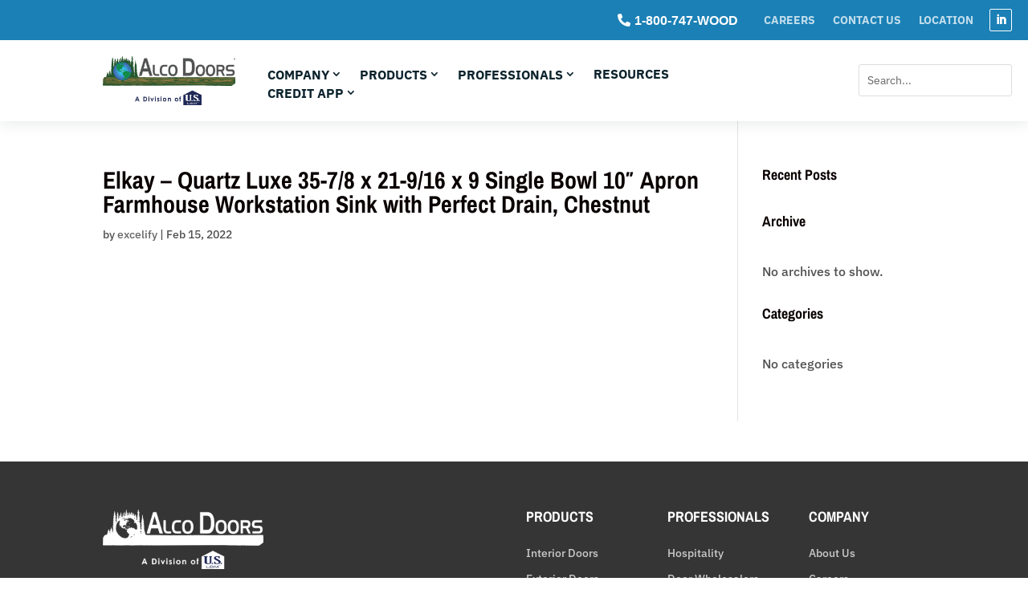

--- FILE ---
content_type: text/css
request_url: https://alcodoors.com/wp-content/themes/buildingsupply/style.css?ver=4.27.5
body_size: -297
content:
/*
 Theme Name:     Building Supply
 Theme URI:      https://www.uslbm.com/
 Description:    Building Supply Theme
 Author:         Excelify
 Author URI:     https://excelify.com
 Template:       Divi
 Version:        1.0.0
*/


/* =Theme customization starts here
------------------------------------------------------- */

